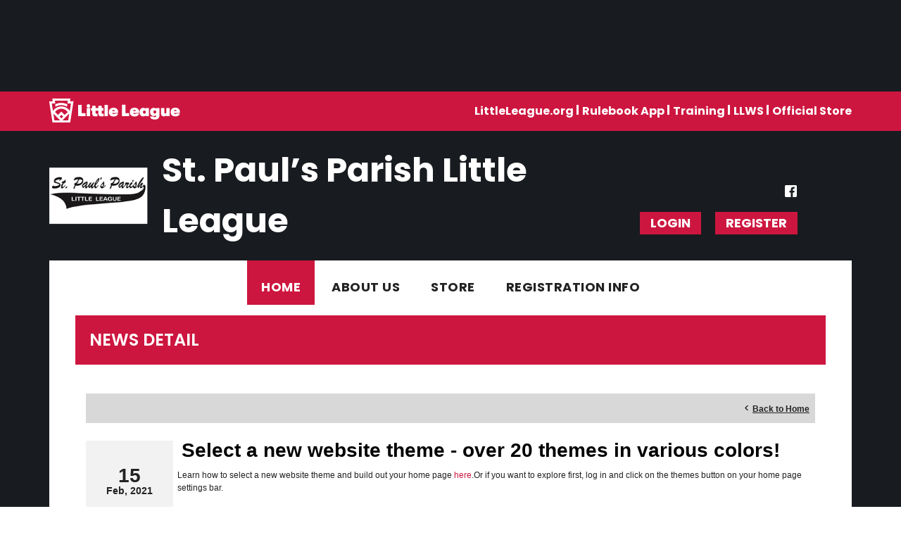

--- FILE ---
content_type: text/html; charset=utf-8
request_url: https://www.google.com/recaptcha/api2/aframe
body_size: 258
content:
<!DOCTYPE HTML><html><head><meta http-equiv="content-type" content="text/html; charset=UTF-8"></head><body><script nonce="idLNZPhEhjn4sZvey9QXYw">/** Anti-fraud and anti-abuse applications only. See google.com/recaptcha */ try{var clients={'sodar':'https://pagead2.googlesyndication.com/pagead/sodar?'};window.addEventListener("message",function(a){try{if(a.source===window.parent){var b=JSON.parse(a.data);var c=clients[b['id']];if(c){var d=document.createElement('img');d.src=c+b['params']+'&rc='+(localStorage.getItem("rc::a")?sessionStorage.getItem("rc::b"):"");window.document.body.appendChild(d);sessionStorage.setItem("rc::e",parseInt(sessionStorage.getItem("rc::e")||0)+1);localStorage.setItem("rc::h",'1767929528261');}}}catch(b){}});window.parent.postMessage("_grecaptcha_ready", "*");}catch(b){}</script></body></html>

--- FILE ---
content_type: application/javascript
request_url: https://data.pendo.io/data/guide.js/d0fb86a4-67dd-4d7f-4b96-86358c9a1ce7?id=20&jzb=eJydkEtr6zAUhP-LFlnFtiQ_8oDQFnKh3aSFPrbmWDpJRBXJWHKccsl_z3FK03134-8w4xn9Z0cTTPTdk2ZLVr_826yf67d6Vmm91VglpSohKfJGJI1CSGSpFIqmKooS2ZSBUr53cfS63top6ztLMfsY27DMsmEY0hBb6G1ooTNhb23qu122xi2xmEJoT3cRGqNXgueiXBSTw1XPpRDFxOEQPvGLyONGXL9I5tV8lsuJinY1Eo0RjKUq3uqP3yXfbQ501BCBLW8zR2n-MtWC2_WwQ7Kiq99f71sfzImdb4_wkzz-migNRhcfbjdCVGW080XGRSa5rCj2iF0w3hGWac5nKa_bzuvEeHY-XwDUvoVq&v=2.307.0_prod-io&ct=1767929527805
body_size: 129
content:
pendo.guidesPayload({"guides":[],"normalizedUrl":"http://www.stpaulsparishll.org/Default.aspx?ctl=newsdetail\u0026mid=1082114\u0026newsid=368732\u0026newskeyid=HN1\u0026tabid=1031594","lastGuideStepSeen":{"isMultiStep":false,"state":""},"guideWidget":{"enabled":false,"hidePoweredBy":false},"guideCssUrl":"","throttling":{"count":1,"enabled":true,"interval":1,"unit":"Day"},"autoOrdering":[],"globalJsUrl":"","segmentFlags":[],"designerEnabled":false,"features":null,"id":"20","preventCodeInjection":false});